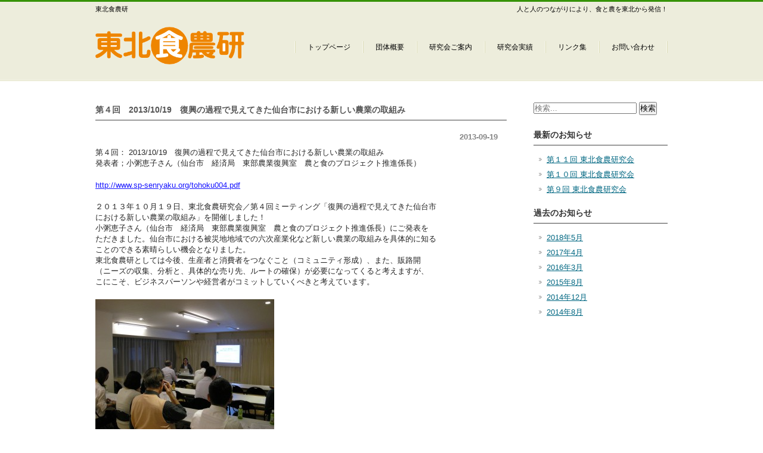

--- FILE ---
content_type: text/html; charset=UTF-8
request_url: http://shokunouken.net/data-slug/performance4
body_size: 6877
content:
<!DOCTYPE html PUBLIC "-//W3C//DTD XHTML 1.0 Transitional//EN" "http://www.w3.org/TR/xhtml1/DTD/xhtml1-transitional.dtd">
<html xmlns="http://www.w3.org/1999/xhtml" lang="ja">

<head profile="http://gmpg.org/xfn/11">
<meta http-equiv="Content-Type" content="text/html; charset=UTF-8" />
<meta http-equiv="content-style-type" content="text/css" />
<meta http-equiv="content-script-type" content="text/javascript" />
<meta name="keyword" content="東北食農研,東北,食,農,農業,農家,生産者,消費者,復興,人,つながり" />
<meta name="description" content="「人と人のつながり」により、食と農の間の情報格差を埋め、ビジネス的な視点を加味しつつ、東北発信の食と農のフロンティアとしたいと考えています。" />
<title>第４回　2013/10/19　復興の過程で見えてきた仙台市における新しい農業の取組み - 東北食農研</title>
<link rel="stylesheet" href="http://shokunouken.net/wp-content/themes/shokunouken/style.css" type="text/css" media="screen" />
<link rel="alternate" type="application/atom+xml" title="東北食農研 Atom Feed" href="http://shokunouken.net/feed/atom" />
<link rel="alternate" type="application/rss+xml" title="東北食農研 RSS Feed" href="http://shokunouken.net/feed" />
<link rel="pingback" href="http://shokunouken.net/xmlrpc.php" />
<link rel="shortcut icon" href="http://shokunouken.net/wp-content/themes/shokunouken/images/fav.png" />
<meta name='robots' content='max-image-preview:large' />
<link rel="alternate" type="application/rss+xml" title="東北食農研 &raquo; 第４回　2013/10/19　復興の過程で見えてきた仙台市における新しい農業の取組み のコメントのフィード" href="http://shokunouken.net/data-slug/performance4/feed" />
<script type="text/javascript">
window._wpemojiSettings = {"baseUrl":"https:\/\/s.w.org\/images\/core\/emoji\/14.0.0\/72x72\/","ext":".png","svgUrl":"https:\/\/s.w.org\/images\/core\/emoji\/14.0.0\/svg\/","svgExt":".svg","source":{"concatemoji":"http:\/\/shokunouken.net\/wp-includes\/js\/wp-emoji-release.min.js?ver=6.2.8"}};
/*! This file is auto-generated */
!function(e,a,t){var n,r,o,i=a.createElement("canvas"),p=i.getContext&&i.getContext("2d");function s(e,t){p.clearRect(0,0,i.width,i.height),p.fillText(e,0,0);e=i.toDataURL();return p.clearRect(0,0,i.width,i.height),p.fillText(t,0,0),e===i.toDataURL()}function c(e){var t=a.createElement("script");t.src=e,t.defer=t.type="text/javascript",a.getElementsByTagName("head")[0].appendChild(t)}for(o=Array("flag","emoji"),t.supports={everything:!0,everythingExceptFlag:!0},r=0;r<o.length;r++)t.supports[o[r]]=function(e){if(p&&p.fillText)switch(p.textBaseline="top",p.font="600 32px Arial",e){case"flag":return s("\ud83c\udff3\ufe0f\u200d\u26a7\ufe0f","\ud83c\udff3\ufe0f\u200b\u26a7\ufe0f")?!1:!s("\ud83c\uddfa\ud83c\uddf3","\ud83c\uddfa\u200b\ud83c\uddf3")&&!s("\ud83c\udff4\udb40\udc67\udb40\udc62\udb40\udc65\udb40\udc6e\udb40\udc67\udb40\udc7f","\ud83c\udff4\u200b\udb40\udc67\u200b\udb40\udc62\u200b\udb40\udc65\u200b\udb40\udc6e\u200b\udb40\udc67\u200b\udb40\udc7f");case"emoji":return!s("\ud83e\udef1\ud83c\udffb\u200d\ud83e\udef2\ud83c\udfff","\ud83e\udef1\ud83c\udffb\u200b\ud83e\udef2\ud83c\udfff")}return!1}(o[r]),t.supports.everything=t.supports.everything&&t.supports[o[r]],"flag"!==o[r]&&(t.supports.everythingExceptFlag=t.supports.everythingExceptFlag&&t.supports[o[r]]);t.supports.everythingExceptFlag=t.supports.everythingExceptFlag&&!t.supports.flag,t.DOMReady=!1,t.readyCallback=function(){t.DOMReady=!0},t.supports.everything||(n=function(){t.readyCallback()},a.addEventListener?(a.addEventListener("DOMContentLoaded",n,!1),e.addEventListener("load",n,!1)):(e.attachEvent("onload",n),a.attachEvent("onreadystatechange",function(){"complete"===a.readyState&&t.readyCallback()})),(e=t.source||{}).concatemoji?c(e.concatemoji):e.wpemoji&&e.twemoji&&(c(e.twemoji),c(e.wpemoji)))}(window,document,window._wpemojiSettings);
</script>
<style type="text/css">
img.wp-smiley,
img.emoji {
	display: inline !important;
	border: none !important;
	box-shadow: none !important;
	height: 1em !important;
	width: 1em !important;
	margin: 0 0.07em !important;
	vertical-align: -0.1em !important;
	background: none !important;
	padding: 0 !important;
}
</style>
	<link rel='stylesheet' id='wp-block-library-css' href='http://shokunouken.net/wp-includes/css/dist/block-library/style.min.css?ver=6.2.8' type='text/css' media='all' />
<link rel='stylesheet' id='classic-theme-styles-css' href='http://shokunouken.net/wp-includes/css/classic-themes.min.css?ver=6.2.8' type='text/css' media='all' />
<style id='global-styles-inline-css' type='text/css'>
body{--wp--preset--color--black: #000000;--wp--preset--color--cyan-bluish-gray: #abb8c3;--wp--preset--color--white: #ffffff;--wp--preset--color--pale-pink: #f78da7;--wp--preset--color--vivid-red: #cf2e2e;--wp--preset--color--luminous-vivid-orange: #ff6900;--wp--preset--color--luminous-vivid-amber: #fcb900;--wp--preset--color--light-green-cyan: #7bdcb5;--wp--preset--color--vivid-green-cyan: #00d084;--wp--preset--color--pale-cyan-blue: #8ed1fc;--wp--preset--color--vivid-cyan-blue: #0693e3;--wp--preset--color--vivid-purple: #9b51e0;--wp--preset--gradient--vivid-cyan-blue-to-vivid-purple: linear-gradient(135deg,rgba(6,147,227,1) 0%,rgb(155,81,224) 100%);--wp--preset--gradient--light-green-cyan-to-vivid-green-cyan: linear-gradient(135deg,rgb(122,220,180) 0%,rgb(0,208,130) 100%);--wp--preset--gradient--luminous-vivid-amber-to-luminous-vivid-orange: linear-gradient(135deg,rgba(252,185,0,1) 0%,rgba(255,105,0,1) 100%);--wp--preset--gradient--luminous-vivid-orange-to-vivid-red: linear-gradient(135deg,rgba(255,105,0,1) 0%,rgb(207,46,46) 100%);--wp--preset--gradient--very-light-gray-to-cyan-bluish-gray: linear-gradient(135deg,rgb(238,238,238) 0%,rgb(169,184,195) 100%);--wp--preset--gradient--cool-to-warm-spectrum: linear-gradient(135deg,rgb(74,234,220) 0%,rgb(151,120,209) 20%,rgb(207,42,186) 40%,rgb(238,44,130) 60%,rgb(251,105,98) 80%,rgb(254,248,76) 100%);--wp--preset--gradient--blush-light-purple: linear-gradient(135deg,rgb(255,206,236) 0%,rgb(152,150,240) 100%);--wp--preset--gradient--blush-bordeaux: linear-gradient(135deg,rgb(254,205,165) 0%,rgb(254,45,45) 50%,rgb(107,0,62) 100%);--wp--preset--gradient--luminous-dusk: linear-gradient(135deg,rgb(255,203,112) 0%,rgb(199,81,192) 50%,rgb(65,88,208) 100%);--wp--preset--gradient--pale-ocean: linear-gradient(135deg,rgb(255,245,203) 0%,rgb(182,227,212) 50%,rgb(51,167,181) 100%);--wp--preset--gradient--electric-grass: linear-gradient(135deg,rgb(202,248,128) 0%,rgb(113,206,126) 100%);--wp--preset--gradient--midnight: linear-gradient(135deg,rgb(2,3,129) 0%,rgb(40,116,252) 100%);--wp--preset--duotone--dark-grayscale: url('#wp-duotone-dark-grayscale');--wp--preset--duotone--grayscale: url('#wp-duotone-grayscale');--wp--preset--duotone--purple-yellow: url('#wp-duotone-purple-yellow');--wp--preset--duotone--blue-red: url('#wp-duotone-blue-red');--wp--preset--duotone--midnight: url('#wp-duotone-midnight');--wp--preset--duotone--magenta-yellow: url('#wp-duotone-magenta-yellow');--wp--preset--duotone--purple-green: url('#wp-duotone-purple-green');--wp--preset--duotone--blue-orange: url('#wp-duotone-blue-orange');--wp--preset--font-size--small: 13px;--wp--preset--font-size--medium: 20px;--wp--preset--font-size--large: 36px;--wp--preset--font-size--x-large: 42px;--wp--preset--spacing--20: 0.44rem;--wp--preset--spacing--30: 0.67rem;--wp--preset--spacing--40: 1rem;--wp--preset--spacing--50: 1.5rem;--wp--preset--spacing--60: 2.25rem;--wp--preset--spacing--70: 3.38rem;--wp--preset--spacing--80: 5.06rem;--wp--preset--shadow--natural: 6px 6px 9px rgba(0, 0, 0, 0.2);--wp--preset--shadow--deep: 12px 12px 50px rgba(0, 0, 0, 0.4);--wp--preset--shadow--sharp: 6px 6px 0px rgba(0, 0, 0, 0.2);--wp--preset--shadow--outlined: 6px 6px 0px -3px rgba(255, 255, 255, 1), 6px 6px rgba(0, 0, 0, 1);--wp--preset--shadow--crisp: 6px 6px 0px rgba(0, 0, 0, 1);}:where(.is-layout-flex){gap: 0.5em;}body .is-layout-flow > .alignleft{float: left;margin-inline-start: 0;margin-inline-end: 2em;}body .is-layout-flow > .alignright{float: right;margin-inline-start: 2em;margin-inline-end: 0;}body .is-layout-flow > .aligncenter{margin-left: auto !important;margin-right: auto !important;}body .is-layout-constrained > .alignleft{float: left;margin-inline-start: 0;margin-inline-end: 2em;}body .is-layout-constrained > .alignright{float: right;margin-inline-start: 2em;margin-inline-end: 0;}body .is-layout-constrained > .aligncenter{margin-left: auto !important;margin-right: auto !important;}body .is-layout-constrained > :where(:not(.alignleft):not(.alignright):not(.alignfull)){max-width: var(--wp--style--global--content-size);margin-left: auto !important;margin-right: auto !important;}body .is-layout-constrained > .alignwide{max-width: var(--wp--style--global--wide-size);}body .is-layout-flex{display: flex;}body .is-layout-flex{flex-wrap: wrap;align-items: center;}body .is-layout-flex > *{margin: 0;}:where(.wp-block-columns.is-layout-flex){gap: 2em;}.has-black-color{color: var(--wp--preset--color--black) !important;}.has-cyan-bluish-gray-color{color: var(--wp--preset--color--cyan-bluish-gray) !important;}.has-white-color{color: var(--wp--preset--color--white) !important;}.has-pale-pink-color{color: var(--wp--preset--color--pale-pink) !important;}.has-vivid-red-color{color: var(--wp--preset--color--vivid-red) !important;}.has-luminous-vivid-orange-color{color: var(--wp--preset--color--luminous-vivid-orange) !important;}.has-luminous-vivid-amber-color{color: var(--wp--preset--color--luminous-vivid-amber) !important;}.has-light-green-cyan-color{color: var(--wp--preset--color--light-green-cyan) !important;}.has-vivid-green-cyan-color{color: var(--wp--preset--color--vivid-green-cyan) !important;}.has-pale-cyan-blue-color{color: var(--wp--preset--color--pale-cyan-blue) !important;}.has-vivid-cyan-blue-color{color: var(--wp--preset--color--vivid-cyan-blue) !important;}.has-vivid-purple-color{color: var(--wp--preset--color--vivid-purple) !important;}.has-black-background-color{background-color: var(--wp--preset--color--black) !important;}.has-cyan-bluish-gray-background-color{background-color: var(--wp--preset--color--cyan-bluish-gray) !important;}.has-white-background-color{background-color: var(--wp--preset--color--white) !important;}.has-pale-pink-background-color{background-color: var(--wp--preset--color--pale-pink) !important;}.has-vivid-red-background-color{background-color: var(--wp--preset--color--vivid-red) !important;}.has-luminous-vivid-orange-background-color{background-color: var(--wp--preset--color--luminous-vivid-orange) !important;}.has-luminous-vivid-amber-background-color{background-color: var(--wp--preset--color--luminous-vivid-amber) !important;}.has-light-green-cyan-background-color{background-color: var(--wp--preset--color--light-green-cyan) !important;}.has-vivid-green-cyan-background-color{background-color: var(--wp--preset--color--vivid-green-cyan) !important;}.has-pale-cyan-blue-background-color{background-color: var(--wp--preset--color--pale-cyan-blue) !important;}.has-vivid-cyan-blue-background-color{background-color: var(--wp--preset--color--vivid-cyan-blue) !important;}.has-vivid-purple-background-color{background-color: var(--wp--preset--color--vivid-purple) !important;}.has-black-border-color{border-color: var(--wp--preset--color--black) !important;}.has-cyan-bluish-gray-border-color{border-color: var(--wp--preset--color--cyan-bluish-gray) !important;}.has-white-border-color{border-color: var(--wp--preset--color--white) !important;}.has-pale-pink-border-color{border-color: var(--wp--preset--color--pale-pink) !important;}.has-vivid-red-border-color{border-color: var(--wp--preset--color--vivid-red) !important;}.has-luminous-vivid-orange-border-color{border-color: var(--wp--preset--color--luminous-vivid-orange) !important;}.has-luminous-vivid-amber-border-color{border-color: var(--wp--preset--color--luminous-vivid-amber) !important;}.has-light-green-cyan-border-color{border-color: var(--wp--preset--color--light-green-cyan) !important;}.has-vivid-green-cyan-border-color{border-color: var(--wp--preset--color--vivid-green-cyan) !important;}.has-pale-cyan-blue-border-color{border-color: var(--wp--preset--color--pale-cyan-blue) !important;}.has-vivid-cyan-blue-border-color{border-color: var(--wp--preset--color--vivid-cyan-blue) !important;}.has-vivid-purple-border-color{border-color: var(--wp--preset--color--vivid-purple) !important;}.has-vivid-cyan-blue-to-vivid-purple-gradient-background{background: var(--wp--preset--gradient--vivid-cyan-blue-to-vivid-purple) !important;}.has-light-green-cyan-to-vivid-green-cyan-gradient-background{background: var(--wp--preset--gradient--light-green-cyan-to-vivid-green-cyan) !important;}.has-luminous-vivid-amber-to-luminous-vivid-orange-gradient-background{background: var(--wp--preset--gradient--luminous-vivid-amber-to-luminous-vivid-orange) !important;}.has-luminous-vivid-orange-to-vivid-red-gradient-background{background: var(--wp--preset--gradient--luminous-vivid-orange-to-vivid-red) !important;}.has-very-light-gray-to-cyan-bluish-gray-gradient-background{background: var(--wp--preset--gradient--very-light-gray-to-cyan-bluish-gray) !important;}.has-cool-to-warm-spectrum-gradient-background{background: var(--wp--preset--gradient--cool-to-warm-spectrum) !important;}.has-blush-light-purple-gradient-background{background: var(--wp--preset--gradient--blush-light-purple) !important;}.has-blush-bordeaux-gradient-background{background: var(--wp--preset--gradient--blush-bordeaux) !important;}.has-luminous-dusk-gradient-background{background: var(--wp--preset--gradient--luminous-dusk) !important;}.has-pale-ocean-gradient-background{background: var(--wp--preset--gradient--pale-ocean) !important;}.has-electric-grass-gradient-background{background: var(--wp--preset--gradient--electric-grass) !important;}.has-midnight-gradient-background{background: var(--wp--preset--gradient--midnight) !important;}.has-small-font-size{font-size: var(--wp--preset--font-size--small) !important;}.has-medium-font-size{font-size: var(--wp--preset--font-size--medium) !important;}.has-large-font-size{font-size: var(--wp--preset--font-size--large) !important;}.has-x-large-font-size{font-size: var(--wp--preset--font-size--x-large) !important;}
.wp-block-navigation a:where(:not(.wp-element-button)){color: inherit;}
:where(.wp-block-columns.is-layout-flex){gap: 2em;}
.wp-block-pullquote{font-size: 1.5em;line-height: 1.6;}
</style>
<link rel='stylesheet' id='contact-form-7-css' href='http://shokunouken.net/wp-content/plugins/contact-form-7/includes/css/styles.css?ver=5.7.6' type='text/css' media='all' />
<link rel="https://api.w.org/" href="http://shokunouken.net/wp-json/" /><link rel="alternate" type="application/json" href="http://shokunouken.net/wp-json/wp/v2/posts/50" /><link rel="EditURI" type="application/rsd+xml" title="RSD" href="https://shokunouken.net/xmlrpc.php?rsd" />
<link rel="wlwmanifest" type="application/wlwmanifest+xml" href="http://shokunouken.net/wp-includes/wlwmanifest.xml" />
<meta name="generator" content="WordPress 6.2.8" />
<link rel="canonical" href="http://shokunouken.net/data-slug/performance4" />
<link rel='shortlink' href='http://shokunouken.net/?p=50' />
<link rel="alternate" type="application/json+oembed" href="http://shokunouken.net/wp-json/oembed/1.0/embed?url=http%3A%2F%2Fshokunouken.net%2Fdata-slug%2Fperformance4" />
<link rel="alternate" type="text/xml+oembed" href="http://shokunouken.net/wp-json/oembed/1.0/embed?url=http%3A%2F%2Fshokunouken.net%2Fdata-slug%2Fperformance4&#038;format=xml" />
</head>

<body id="sub">

<!-- ヘッダー -->
<div id="header">

	<h1>東北食農研</h1>
	<h2>人と人のつながりにより、食と農を東北から発信！</h2>

	<!-- ロゴ -->
	<a href="/"><img src="http://shokunouken.net/wp-content/themes/shokunouken/images/title01.png" alt="title" width="250" class="alignnone size-full wp-image-116" style="margin-top: 45px;" /></a>
	
	<!-- / ロゴ -->
	<!-- トップナビゲーション -->
	<ul>
		<li class="page_item page-item-15"><a href="/">トップページ</a></li>
		<li class="page_item page-item-6"><a href="content">団体概要</a></li>
		<li class="page_item page-item-9"><a href="guidance">研究会ご案内</a></li>
		<li class="page_item page-item-11"><a href="data">研究会実績</a></li>
		<li class="page_item page-item-13"><a href="link">リンク集</a></li>
		<li class="page_item page-item-15"><a href="contact">お問い合わせ</a></li>
	</ul>
	<!-- トップナビゲーション -->

</div>
<!-- / ヘッダー -->
<!-- メインコンテンツ -->
<div id="container">

	<div id="main">
				<h2>第４回　2013/10/19　復興の過程で見えてきた仙台市における新しい農業の取組み</h2>
		<div id="date">2013-09-19</div>
		<p>第４回： 2013/10/19　復興の過程で見えてきた仙台市における新しい農業の取組み<br />発表者；小粥恵子さん（仙台市　経済局　東部農業復興室　農と食のプロジェクト推進係長）</p>
<p><a href="http://www.sp-senryaku.org/tohoku004.pdf"  class="textcolor-2">http://www.sp-senryaku.org/tohoku004.pdf</a></p>
<p>２０１３年１０月１９日、東北食農研究会／第４回ミーティング「復興の過程で見えてきた仙台市<br />における新しい農業の取組み」を開催しました！<br />小粥恵子さん（仙台市　経済局　東部農業復興室　農と食のプロジェクト推進係長）にご発表を<br />ただきました。仙台市における被災地地域での六次産業化など新しい農業の取組みを具体的に知る<br />ことのできる素晴らしい機会となりました。<br />東北食農研としては今後、生産者と消費者をつなぐこと（コミュニティ形成）、また、販路開<br />（ニーズの収集、分析と、具体的な売り先、ルートの確保）が必要になってくると考えますが、<br />こにこそ、ビジネスパーソンや経営者がコミットしていくべきと考えています。</p>
<p class="mb50"><a href="http://staging-serv.com/shokunouken/wp-content/uploads/2014/08/performance04.jpg"><img decoding="async" src="http://shokunouken.net/wp-content/uploads/2014/08/performance04-300x225.jpg" alt="performance04" width="300" height="225" class="alignnone size-medium wp-image-59" srcset="https://shokunouken.net/wp-content/uploads/2014/08/performance04-300x225.jpg 300w, https://shokunouken.net/wp-content/uploads/2014/08/performance04-1024x768.jpg 1024w" sizes="(max-width: 300px) 100vw, 300px" /></a></p>
		<!--<div id="date">カテゴリー: <a href="http://shokunouken.net/category/data-slug" rel="category tag">研究会実績</a>　</div>-->
		<div id="next clear">
		<div class="p_back">
		<p>←「</p><a href="http://shokunouken.net/data-slug/performance3" rel="prev">第３回　2013/07/27　最近の注目！　６次産業化の基礎知識と具体的な取組み事例</a><p>」前の記事へ</p>　		</div>
		<div class="p_next">
		　<p>次の記事へ「</p><a href="http://shokunouken.net/data-slug/performance5" rel="next">第５回　菊地守さん（農業生産法人みちさき代表）による 20140308東北食農研究会「ＩＴを活用した野菜の生産　?野菜の安定供給の確立と海外輸出の検討?」</a><p>」→</p>		</div>
		</div>
			</div>

	<div id="sidebar">
		
		<div id="serch-box">
		<!-- <div id="search-2" class="widget widget_search"><form role="search" method="get" id="searchform" class="searchform" action="http://shokunouken.net/">
				<div>
					<label class="screen-reader-text" for="s">検索:</label>
					<input type="text" value="" name="s" id="s" />
					<input type="submit" id="searchsubmit" value="検索" />
				</div>
			</form></div> -->
		<form method="get" action="http://shokunouken.net">
			<input type="text" name="s" placeholder="検索...">
			<button type="submit">検索</button>
		</form>
		</div>

		<h3>最新のお知らせ</h3>
		<ul class="sidemenu">
						<li><a href="http://shokunouken.net/guidance-slug/%e7%ac%ac%ef%bc%91%ef%bc%91%e5%9b%9e-%e6%9d%b1%e5%8c%97%e9%a3%9f%e8%be%b2%e7%a0%94%e7%a9%b6%e4%bc%9a" rel="bookmark">第１１回 東北食農研究会</a></li>
						<li><a href="http://shokunouken.net/data-slug/%e7%ac%ac%ef%bc%91%ef%bc%90%e5%9b%9e-%e6%9d%b1%e5%8c%97%e9%a3%9f%e8%be%b2%e7%a0%94%e7%a9%b6%e4%bc%9a" rel="bookmark">第１０回 東北食農研究会</a></li>
						<li><a href="http://shokunouken.net/data-slug/%e7%ac%ac%ef%bc%99%e5%9b%9e-%e6%9d%b1%e5%8c%97%e9%a3%9f%e8%be%b2%e7%a0%94%e7%a9%b6%e4%bc%9a" rel="bookmark">第９回 東北食農研究会</a></li>
					</ul>

		<h3>過去のお知らせ</h3>
		<ul class="sidemenu">
				<li><a href='http://shokunouken.net/2018/05'>2018年5月</a></li>
	<li><a href='http://shokunouken.net/2017/04'>2017年4月</a></li>
	<li><a href='http://shokunouken.net/2016/03'>2016年3月</a></li>
	<li><a href='http://shokunouken.net/2015/08'>2015年8月</a></li>
	<li><a href='http://shokunouken.net/2014/12'>2014年12月</a></li>
	<li><a href='http://shokunouken.net/2014/08'>2014年8月</a></li>
		</ul>

	</div>
</div>

<!-- フッター上部 -->
<div id="footerUpper">
	<div class="inner">

		<div class="box">
			<ul>
				<li><a href="/">トップページ</a></li>
				<li><a href="link">リンク集</a></li>
			</ul>
		</div>
		<div class="box">
			<ul>
				<li><a href="content">団体概要</a></li>
				<li><a href="contact">お問い合わせ</a></li>
			</ul>
		</div>
		<div class="box">
			<ul>
				<li><a href="data">研究会実績</a></li>
			</ul>
		</div>
		<div class="box last">
			<ul>
				<li><a href="guidance">研究会ご案内</a></li>
			</ul>
		</div>

	</div>
</div>
<!-- / フッター上部 -->
    
<!-- フッター下部 -->
<div id="footerLower">
	<div class="inner">
		<p id="copy">Copyright&copy; 2014 東北食農研究会 All Rights Reserved.</p>
	</div>
</div>
<!-- / フッター下部 -->

<script type='text/javascript' src='http://shokunouken.net/wp-content/plugins/contact-form-7/includes/swv/js/index.js?ver=5.7.6' id='swv-js'></script>
<script type='text/javascript' id='contact-form-7-js-extra'>
/* <![CDATA[ */
var wpcf7 = {"api":{"root":"http:\/\/shokunouken.net\/wp-json\/","namespace":"contact-form-7\/v1"}};
/* ]]> */
</script>
<script type='text/javascript' src='http://shokunouken.net/wp-content/plugins/contact-form-7/includes/js/index.js?ver=5.7.6' id='contact-form-7-js'></script>
</body>
</html>

--- FILE ---
content_type: text/css
request_url: http://shokunouken.net/wp-content/themes/shokunouken/style.css
body_size: 2361
content:
@charset "utf-8";
/*
Theme Name: Shokunouken
Theme URI: http://c-tpl.com/
Description: Shokunouken
Version: 1.0
Author: Shota Fujimoto
Tags: simple

	Cloud template v1.0
	 http://c-tpl.com/

	This theme was designed and built by Cloud template,
	whose blog you will find at http://c-tpl.com/

	The CSS, XHTML and design is released under GPL:
	http://www.opensource.org/licenses/gpl-license.php

*/

*{margin:0;padding:0;}

body{
font: 13px "メイリオ","Meiryo",arial,"ヒラギノ角ゴ Pro W3","Hiragino Kaku Gothic Pro",Osaka,"ＭＳ Ｐゴシック","MS PGothic",Sans-Serif;
color:#252525;
background: url(images/header.png) repeat-x 50% 0;
}

a{color:#006782;}
a:hover{color:#0fb1db;text-decoration:none;}
a:active, a:focus {outline: 0;}
img{border:0;}
.clear{clear:both;}
p{margin-bottom: 20px;}
.center{text-align:center;}
.right{text-align:right;}


/*************
全体幅
*************/
#header, #container, .inner{
margin: 0 auto;
width: 960px;
}


/*************
/* ヘッダー
*************/
#header{
position:relative;
height: 106px;
padding: 0px 0px 30px;
}

#header h1,#header h2, #header h3, #header ul{
position:absolute;
top:5px;
color: #000;
font-size: 11px;
line-height: 20px;
font-weight: normal;
}

#header h2{
font-weight: normal;
right:0;
}

#header h3{
top: 38px;
}


#h2_title {
margin-top: 60px;
position: absolute;
left: 0;
}

/******************
/* ヘッダーナビゲーション
******************/
#header ul{
top: 69px;
right: 0px;
border-right: 1px solid #ddddba;
border-left: 1px solid #f8f8ef;
}

#header ul li{
list-style: none;
float:left;
padding: 0 20px;
font-size:12px;
border-right: 1px solid #f8f8ef;
border-left: 1px solid #ddddba;
}

#header a{color:#000;text-decoration:none;}

#header a:hover{color:#777;}


/*************
メイン画像
*************/
#mainImage{
	width: 960px;
	margin: -10px auto 0px auto;
}


#linkbox li {
list-style-type: disc;
}

/*************
コンテンツ全体
*************/
#container{padding: 35px 0;}

.box{
float: left;
width: 220px;
margin-right: 20px;
padding-bottom: 23px;
line-height: 1.2;
}

/* 最後のbox */
.last{margin-right:0;}

/* 横に長いbox */
.long{width:470px;}

/* 画像を左に回りこみ */
.long img{
float:left;
margin: 0 10px 10px 0;
}

/* H2 見出し */
#container h2{
font-size: 14px;
margin: 0 0 15px;
padding: 5px 10px 7px 0;
border-bottom: 1px solid #444444;
color: #555555;
}

/* H3 見出し */
#container h3{
font-size: 14px;
margin: 0 0 15px;
padding: 5px 10px 7px 0;
border-bottom: 1px dashed #444444;
color: #333333;
}

#container ul, .inner ul{margin-left: 5px;}

#container ul li, .inner ul li{
list-style: none;
margin-bottom: 7px;
padding-left: 17px;
background:url(images/bullet.png) no-repeat 0 3px;
}

.inner ul li{background-image:url(images/bullet.png);}

#date {
text-align: right;
padding-right: 15px;
padding-top: 5px;
padding-bottom: 10px;
font-weight:bold;
color:#858585;
}

#next {
text-align: center;
padding-top: 30px;
padding-bottom: 30px;
}

img.aligncenter {
    display: block;
    margin-left: auto;
    margin-right: auto;
}
img.alignright {
    padding: 4px;
    margin: 0 0 2px 7px;
    display: inline;
}
img.alignleft {
    padding: 4px;
    margin: 0 7px 2px 0;
    display: inline;
}
.alignright {
    float: right;
}
.alignleft {
    float: left;
}

.box_img_border{
   border: 4px solid #fff;
}

/************************
メイン（左側）コンテンツ
************************/
#main {
float: left;
width: 690px;
padding-bottom:60px;
}

#textcolor-1{
color:#8F1004;
}

.textcolor-2{
color:#1715FF;
}

#textcolor-3{
color:#2A3038;
}
#textcolor-4{
color:#42B000;
}

.mb50 {
margin-bottom:50px;
}

/************************
サイド（右側）コンテンツ
************************/
#sidebar {
float: right;
width: 225px;
padding-bottom:30px;
}

#sidebar h3{
font-size: 14px;
margin: 0 0 15px;
padding: 5px 10px 7px 0;
border-bottom: 1px solid #444444;
color: #333333;
}

#sidebar ul{
padding-bottom:10px;
}

#sidebar #serch-box{
	margin-bottom: 20px;
}

/*************
/* フッター
*************/
#footerUpper{
clear:both;
margin-top: 10px;
padding: 20px 0;
overflow: hidden;
background:#25241f;
border-bottom: 1px solid #393832;
}

#footerUpper a{color:#fff;text-decoration:none;}

#footerUpper a:hover{color:#ccc;}

#footerUpper .inner{
overflow: hidden;
background:#25241f;
}

#footerLower{
border-top: 1px solid #151411;
overflow: hidden;
background:#25241f;
}

#footerLower .inner{
min-height: 60px;
padding-top: 10px;
color: #fff;
font-size:13px;
text-align: center;
}

* html #footerLower .inner{height:60px;}

#footerLower .inner #copy{
	line-height: 60px;
}
/************************
ページャー
************************/

.pager{
	text-align:center;
}
a.page-numbers,
.pager .current{
	background:rgba(0,0,0,0.02);
	border:solid 1px rgba(0,0,0,0.1);
	border-radius:5px;
	padding:5px 8px;
	margin:0 2px;
}
.pager .current{
	background:rgba(0,0,0,1);
	border:solid 1px rgba(0,0,0,1);
	color:rgba(255,255,255,1);
}

.p_next{
	float: right;
}

.p_back{
	float: left;
}

.p_next p,
.p_back p{
	margin-top: 30px;
	float: left;
}

.p_next a,
.p_back a{
	text-align: center;
	width: 150px;
	margin-top: 30px;
	float: left;
	display : block;
	white-space: nowrap;
	overflow: hidden;
	text-overflow: ellipsis;
	-webkit-text-overflow: ellipsis;
	-o-text-overflow: ellipsis;
	}

/*スライドショー*/
#slideshow {
   position: relative;
   width:  960px; /* 画像の横幅に合わせて記述 */
   height: 380px; /* 画像の高さに合わせて記述 */
}
#slideshow img {
   position: absolute;
   top: 0;
   left:0;
   z-index: 8;
   opacity: 0.0;
}
#slideshow img.active {
   z-index: 10;
   opacity: 1.0;
}
#slideshow img.last-active {
   z-index: 9;
}